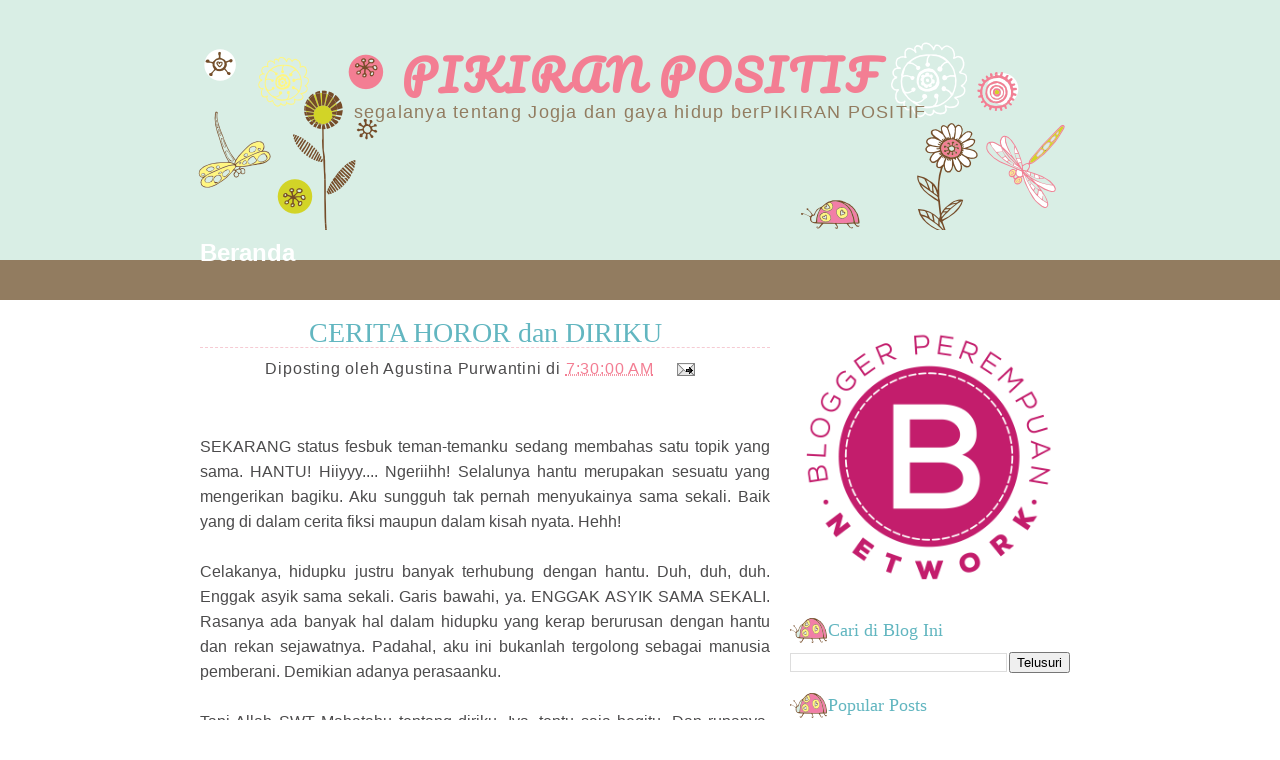

--- FILE ---
content_type: text/html; charset=UTF-8
request_url: https://www.tinbejogja.com/2016/04/cerita-horor-dan-diriku.html
body_size: 18259
content:
<!DOCTYPE html>
<html dir='ltr' xmlns='http://www.w3.org/1999/xhtml' xmlns:b='http://www.google.com/2005/gml/b' xmlns:data='http://www.google.com/2005/gml/data' xmlns:expr='http://www.google.com/2005/gml/expr'>
<head>
<link href='https://www.blogger.com/static/v1/widgets/2944754296-widget_css_bundle.css' rel='stylesheet' type='text/css'/>
<link href="//fonts.googleapis.com/css?family=Pacifico" rel="stylesheet" type="text/css">
<meta content='text/html; charset=UTF-8' http-equiv='Content-Type'/>
<meta content='blogger' name='generator'/>
<link href='https://www.tinbejogja.com/favicon.ico' rel='icon' type='image/x-icon'/>
<link href='https://www.tinbejogja.com/2016/04/cerita-horor-dan-diriku.html' rel='canonical'/>
<link rel="alternate" type="application/atom+xml" title="PIKIRAN POSITIF - Atom" href="https://www.tinbejogja.com/feeds/posts/default" />
<link rel="alternate" type="application/rss+xml" title="PIKIRAN POSITIF - RSS" href="https://www.tinbejogja.com/feeds/posts/default?alt=rss" />
<link rel="service.post" type="application/atom+xml" title="PIKIRAN POSITIF - Atom" href="https://www.blogger.com/feeds/5526951904752781208/posts/default" />

<link rel="alternate" type="application/atom+xml" title="PIKIRAN POSITIF - Atom" href="https://www.tinbejogja.com/feeds/300752277279588165/comments/default" />
<!--Can't find substitution for tag [blog.ieCssRetrofitLinks]-->
<link href='https://blogger.googleusercontent.com/img/b/R29vZ2xl/AVvXsEg32iM7M_vWotDfM5vcJx-RTyztpUXLT5QcVh9N8-H-oFrHqvctisffDSp5JblK1ZEMKQm2c4nKTALXae5gmVKZpjg5QesQnBaXniWL9jaSTaTNwGyOqrWBlMm54ucWrMSrURu3_6pa5WRG/s320/kijingku+bersih+lagi.jpg' rel='image_src'/>
<meta content='https://www.tinbejogja.com/2016/04/cerita-horor-dan-diriku.html' property='og:url'/>
<meta content='CERITA HOROR dan DIRIKU' property='og:title'/>
<meta content='blog tentang gaya hidup ala Tinbe' property='og:description'/>
<meta content='https://blogger.googleusercontent.com/img/b/R29vZ2xl/AVvXsEg32iM7M_vWotDfM5vcJx-RTyztpUXLT5QcVh9N8-H-oFrHqvctisffDSp5JblK1ZEMKQm2c4nKTALXae5gmVKZpjg5QesQnBaXniWL9jaSTaTNwGyOqrWBlMm54ucWrMSrURu3_6pa5WRG/w1200-h630-p-k-no-nu/kijingku+bersih+lagi.jpg' property='og:image'/>
<title>
CERITA HOROR dan DIRIKU | PIKIRAN POSITIF
</title>
<style id='page-skin-1' type='text/css'><!--
/*
-----------------------------------------------
Blogger Template Style
Lady Bug
by www.ipietoon.com
----------------------------------------------- */
body {
background:#fff url(https://blogger.googleusercontent.com/img/b/R29vZ2xl/AVvXsEh4aSnX1Lcax69rf77IqAZ1d8HZlW-mvSFaVWK2kp4WPi212qlZshyDnMD09R30185D6SG3FrJZsc25htcmuZozOfuHZc7XIKWsQE3KcgIqKPeTPPmIv-WR1M4LbYb-XEOFAblgm4p8N9s/s0/bodyback.png) repeat-x top;
color: #4c4b4c;
font-size: 16px;
font-family:'Buda',Georgia, Trebuchet MS, Sans-Serif;
text-align: left;
margin: 0 auto 0;
padding: 0;
}
#wrap {
width: 920px;
margin: 0px auto 0px;
padding:0px;
position: relative;
}
a, a:visited {
color: #f37e93;
text-decoration: none;
}
a:hover {
color: #62b6c0;
text-decoration: none;
}
a img {
border-width: 0;
}
/* Header
-----------------------------------------------*/
#header-outer{
width: 100%;
height: 230px;
margin: 0 auto 0;
padding: 0;
overflow: hidden;
}
#header-wrapper {
background:url(https://blogger.googleusercontent.com/img/b/R29vZ2xl/AVvXsEjgmRN60RCo6oVA8nLdyTh27EwlqurCTs9hHMI8pFPfnj5RLS34fcDfuVvw47iRTjdPscx1_Hd5odFINR9oggdmAD74QX9v2JcCAYs-gsghvy4G23JsEev1LW1Wm9zYheJBTqhvFhX4Qw4/s0/headerwp.png) no-repeat center bottom;
width: 920px;
height: 230px;
margin: 0 auto 0;
padding: 0;
overflow: hidden;
}
#header-inner {
margin-left: auto;
margin-right: auto;
}
#header {
margin: auto;
text-align: center;
}
#header h1 {
font-family:'Pacifico', Georgia, tahoma, verdana;
margin:50px 5px 0;
color:#f37e93;
text-align: center;
padding:auto;
font-size: 42px;
line-height:1.2em;
letter-spacing:.07em;
}
#header a {
text-decoration:none;
}
#header a:hover {
}
#header .description {
color:#927c60;
margin:auto;
padding:auto;
text-align:center;
letter-spacing:.07em;
line-height: 1.4em;
font-weight:normal;
font-size:18px;
}
#header img {
margin-top:70px;
margin-left: auto;
margin-right: auto;
}
/* Navigation Menu
------------------------------------------------------*/
#NavbarMenu {
width: 920px;
height: 30px;
font-size: 24px;
color: #b1defb;
font-weight: bold;
margin: auto;
padding:0px;
}
.navbarleft{
float:left;
width:900px;
}
#nav {
margin: 0;
padding: 0;
}
#nav ul {
float: left;
list-style: none;
margin: 0;
padding: 0;
}
#nav li {
list-style: none;
margin: 0;
padding: 0;
}
#nav li a, #nav li a:link, #nav li a:visited {
color: #fff;
display: block;
font-weight: bold;
text-transform: titlecase;
margin: 0;
padding: 9px 20px 7px;
}
#nav li a:hover, #nav li a:active {
color: #e86c81;
margin: 0;
padding: 9px 20px 7px;
text-decoration: none;
}
#nav li li a, #nav li li a:link, #nav li li a:visited {
background: #ffffff;
width: 150px;
color: #FFF;
font-weight: normal;
text-transform: lowercase;
float: none;
margin: 0;
padding: 7px 10px;
border-bottom: 1px solid #FFF;
border-left: 1px solid #FFF;
border-right: 1px solid #FFF;
}
#nav li li a:hover, #nav li li a:active {
background: #e86c81;
color: #FFF;
padding: 7px 10px;
}
#nav li {
float: left;
padding: 0;
}
#nav li ul {
z-index: 9999;
position: absolute;
left: -999em;
height: auto;
width: 170px;
margin: 0;
padding: 0;
}
#nav li ul a {
width: 140px;
}
#nav li ul ul {
margin: -32px 0 0 171px;
}
#nav li:hover ul ul, #nav li:hover ul ul ul, #nav li.sfhover ul ul, #nav li.sfhover ul ul ul {
left: -999em;
}
#nav li:hover ul, #nav li li:hover ul, #nav li li li:hover ul, #nav li.sfhover ul, #nav li li.sfhover ul, #nav li li li.sfhover ul {
left: auto;
}
#nav li:hover, #nav li.sfhover {
position: static;
}
/*Wrapper
---------------------------------*/
#outer-wrapper {
width: 920px;
margin:0 auto 0;
padding: 20px;
line-height: 18px;
}
#main-wrapper {
float: left;
width: 570px;
margin: auto;
padding: 0;
}
#sidebar-wrapper {
float: left;
width: 300px;
margin: 20px auto;
padding: 0;
}
#sidebar-wrapper-left {
width: 280px;
margin: 0px 0px 0px 0px;
padding: 0px 0px 0px 0px;
font-size: 14px!important;
text-align:justify;
line-height: 14px!important;
float: right;
word-wrap: break-word; /* fix for long text breaking sidebar float in IE */
overflow: hidden;      /* fix for long non-text content breaking IE sidebar float */
}
#sidebar-wrapper-right {
width: 190px;
margin: 0px auto 10px;
padding: 0px 0px 0px 0px;
float: right;
font-size: 14px!important;
line-height: 14px!important;
word-wrap: break-word; /* fix for long text breaking sidebar float in IE */
overflow: hidden;      /* fix for long non-text content breaking IE sidebar float */
}
#sidebar-wrapper-left h2, #sidebar-wrapper-right h2 {
background:url(https://blogger.googleusercontent.com/img/b/R29vZ2xl/AVvXsEhslOvz66UA5csRKPYDgnliTDRCXvv3Ys694GhPayF8_9-illm1IBw_GUHRAQNj0vCLpZ9LZTDE9qOxjIuK37QGkBVkGbFmHaGbp2UqSA6kbIZb7f2DbJUc1l2tlaUvQIpKacHHpokyOJM/s0/sidebg.png) no-repeat left center;
color: #62b6c0;
font-family:Georgia, Times, serif;
font-size: 18px;
font-weight: normal;
padding: 15px 0px 15px 38px;
margin: 0px;
text-align:left;
}
.sidebar, .sidebar2 {
margin: 2px 0px;
padding: 0px;
}
.sidebar ul, .sidebar2 ul {
list-style:none;
margin:2px 0px;
padding: 0px;
}
.sidebar li, .sidebar2 li {
margin: 1px 0px;
padding: 2px;
}
.sidebar .widget, .sidebar2 .widget {
margin-bottom:10px;
padding:0px;
}
.main .widget {
margin: 0px;
padding: 0px;
}
.main .Blog {
padding: 10px 15px;
margin: 0px;
}
/*Post
-------------------------------------------------*/
h2.date-header {
margin: 1.5em 0 .5em;
display: none;
}
.post {
float: left;
margin-bottom:10px;
padding: 0px;
overflow:hidden;
width:570px;
}
.post h3 {
margin: 10px 0 5px;
padding:20px 0px 5px 0px;
border-bottom:1px dashed #f6cbd3;
text-align:center;
color: #62b6c0;
font-size: 28px;
font-family:Georgia, tahoma, verdana;
font-weight: normal
}
.post h3 a, #content h1 a:visited {
color: #62b6c0;
font-size: 28px;
font-family:Georgia, tahoma, verdana;
font-weight: normal;
margin: 0 0 5px;
padding: 0;
}
.post h3 a:hover {
color: #f37e93;
text-decoration: none;
}
.post-body {
text-align:justify;
margin: 3em 0 .75em;
line-height: 1.6em;
}
.post-header {
margin: auto;
padding:auto;
letter-spacing:.05em;
line-height: 1.4em;
display:block;
text-align:center;
}
.post-footer {
border-top:1px dashed #f6cbd3;
margin: .75em 0 .75em 0px;
padding:5px;
letter-spacing:.05em;
line-height: 1.4em;
display:block;
}
.comment-link {
padding-left: 10px;
font-size:11px;
}
.labels {
font-size:11px;
}
.author {
padding-left: 10px;
font-size:11px;
}
.timestamp {
padding-left: 10px;
font-size:11px;
}
.post-body blockquote {
line-height: 1.3em;
}
.post img {
padding: 10px;
}
.post blockquote {
margin: 5px;
padding: 0px 20px 0 15px;
border-left: 4px solid #C5EAf7;
}
.post blockquote p {
margin: 0;
padding: 0 0 0px;
}
/*Comments
----------------------------------------------*/
.comments {
float: left;
margin-bottom:10px;
padding: 0px;
overflow:hidden;
width:570px;
}
#comments h4 {
color: #b1defb;
font-size: 18px;
font-family:georgia, tahoma, verdana;
font-weight: normal;
margin: 0 0 10px;
padding:20px 0px 20px 0px;
}
#comments-block {
float: left;
padding: 0;
margin: 0;
}
#comments-block .comment-author {
margin: 0em 0;
font-weight: bold;
}
#comments-block .comment-body {
width:570px;
margin: .25em 0 10px;
padding-left: 20px;
font-size:12px;
text-align:justify;
}
#comments-block .comment-footer {
margin: -.25em 0 2em;
line-height: 1.4em;
text-transform: uppercase;
letter-spacing: .1em;
}
#comments-block .comment-body p {
margin: 0 0 .75em;
}
.deleted-comment {
font-style: italic;
color: gray;
}
#blog-pager-newer-link {
float: left;
}
#blog-pager-older-link {
float: right;
}
#blog-pager {
text-align: center;
clear:both;
}
.feed-links {
clear: both;
line-height: 2.5em;
display:none;
}
.main .widget {
margin: 0 0 1.5em;
padding: 0 0 1.5em;
}
.main .Blog {
border-bottom-width: 0;
}
/*Footer
---------------------------------------------*/
#footer {
width: 940px;
clear: both;
margin: 0 auto 0;
padding-top: 15px;
line-height: 1.6em;
letter-spacing: .1em;
text-align: center;
}
/*Credit
---------------------------------------------------*/
#credit {
background:url(https://blogger.googleusercontent.com/img/b/R29vZ2xl/AVvXsEinvefFe2wj3J0vJP365L5pA8YwJy3PcWXeDII9anXkqAw4anICQNuKtHCwCvG1_OeQboJWRgLpldmXHALMXr9LtdpYcKLKkuAs7j4CpP4mdJnnS6uJYuf-IqYEDx390qyG5nDO4_CwdQE/s0/creditwp.png) no-repeat bottom center;
margin: 10px auto 0px;
padding: 0px;
width: 910px;
height:100px;
font-size:12px;
clear: both;
font-weight: normal;
text-align:center;
color:#e86c81;
}
#credit p {
padding-top: 80px;
padding-bottom:0px;
}
#credit a,  .credit a:visited {
color:#e86c81;
text-decoration: none;
font:verdana;
font-size:12px;
}
#credit a:hover{
color:#b1defb;
text-decoration: underline;
}
#PageList1 h2, #Pagelist2 h2{ display:none;}

--></style>
<!--[if IE]> <style type="text/css"> #menu li { position:static; } </style> <![endif]-->
<!--Internet Explorer Trancparency fix-->
<!--[if lt IE 8]> <script src="http://ie7-js.googlecode.com/svn/version/2.0(beta3)/IE8.js" type="text/javascript"></script> <![endif]-->
<link href='https://www.blogger.com/dyn-css/authorization.css?targetBlogID=5526951904752781208&amp;zx=2e11ead0-2dc8-499c-9370-cfd95f87289c' media='none' onload='if(media!=&#39;all&#39;)media=&#39;all&#39;' rel='stylesheet'/><noscript><link href='https://www.blogger.com/dyn-css/authorization.css?targetBlogID=5526951904752781208&amp;zx=2e11ead0-2dc8-499c-9370-cfd95f87289c' rel='stylesheet'/></noscript>
<meta name='google-adsense-platform-account' content='ca-host-pub-1556223355139109'/>
<meta name='google-adsense-platform-domain' content='blogspot.com'/>

</head>
<body>
<div id='wrap'>
<div id='header-outer'>
<div id='header-wrapper'>
<div class='header section' id='header'><div class='widget Header' data-version='1' id='Header1'>
<div id='header-inner'>
<div class='titlewrapper'>
<h1 class='title'>
<a href='https://www.tinbejogja.com/'>
PIKIRAN POSITIF
</a>
</h1>
</div>
<div class='descriptionwrapper'>
<p class='description'><span>segalanya tentang Jogja dan gaya hidup berPIKIRAN POSITIF</span></p>
</div>
</div>
</div></div>
</div>
</div>
<div id='NavbarMenu'>
<div class='navbarleft'>
<div class='nav section' id='nav'><div class='widget PageList' data-version='1' id='PageList1'>
<div class='widget-content'>
<ul>
<li>
<a href='https://www.tinbejogja.com/'>Beranda</a>
</li>
</ul>
<div class='clear'></div>
</div>
</div></div>
</div>
</div>
<div class='clear'></div>
<div id='outer-wrapper'><div id='wrap2'>
<div id='content-wrapper'>
<div id='crosscol-wrapper' style='text-align:center'>
<div class='crosscol no-items section' id='crosscol'></div>
</div>
<div id='main-wrapper'>
<div class='main section' id='main'><div class='widget Blog' data-version='1' id='Blog1'>
<div class='blog-posts hfeed'>
<!--Can't find substitution for tag [defaultAdStart]-->

          <div class="date-outer">
        
<h2 class='date-header'><span>Sabtu, 02 April 2016</span></h2>

          <div class="date-posts">
        
<div class='post-outer'>
<div class='post hentry'>
<a name='300752277279588165'></a>
<h3 class='post-title entry-title'>
CERITA HOROR dan DIRIKU
</h3>
<div class='post-header'>
<div class='post-header-line-1'><span class='post-author vcard'>
Diposting oleh
<span class='fn'>Agustina Purwantini</span>
</span>
<span class='post-timestamp'>
di
<a class='timestamp-link' href='https://www.tinbejogja.com/2016/04/cerita-horor-dan-diriku.html' rel='bookmark' title='permanent link'><abbr class='published' title='2016-04-02T07:30:00+07:00'>7:30:00 AM</abbr></a>
</span>
<span class='post-comment-link'>
</span>
<span class='post-icons'>
<span class='item-action'>
<a href='https://www.blogger.com/email-post/5526951904752781208/300752277279588165' title='Posting Email'>
<img alt="" class="icon-action" height="13" src="//img1.blogblog.com/img/icon18_email.gif" width="18">
</a>
</span>
<span class='item-control blog-admin pid-1963206464'>
<a href='https://www.blogger.com/post-edit.g?blogID=5526951904752781208&postID=300752277279588165&from=pencil' title='Edit Entri'>
<img alt='' class='icon-action' height='18' src='https://resources.blogblog.com/img/icon18_edit_allbkg.gif' width='18'/>
</a>
</span>
</span>
</div>
</div>
<div class='post-body entry-content' id='post-body-300752277279588165'>
<div dir="ltr" style="text-align: left;" trbidi="on">
<div style="text-align: justify;">
SEKARANG status fesbuk teman-temanku sedang membahas satu topik yang sama. HANTU! Hiiyyy.... Ngeriihh! Selalunya hantu merupakan sesuatu yang mengerikan bagiku. Aku sungguh tak pernah menyukainya sama sekali. Baik yang di dalam cerita fiksi maupun dalam kisah nyata. Hehh!&nbsp;</div>
<div style="text-align: justify;">
<br /></div>
<div style="text-align: justify;">
Celakanya, hidupku justru banyak terhubung dengan hantu. Duh, duh, duh. Enggak asyik sama sekali. Garis bawahi, ya. ENGGAK ASYIK SAMA SEKALI. Rasanya ada banyak hal dalam hidupku yang kerap berurusan dengan hantu dan rekan sejawatnya. Padahal, aku ini bukanlah tergolong sebagai manusia pemberani. Demikian adanya perasaanku.</div>
<div style="text-align: justify;">
<br /></div>
<div style="text-align: justify;">
Tapi Allah SWT Mahatahu tentang diriku. Iya, tentu saja begitu. Dan rupanya, Dia SWT memandangku mampu mengatasi rasa ngeriku. Maka beberapa kali aku mesti berurusan dengan naskah horor yang mengupas tentang hantu dan perhantuan. Beberapa kali pula aku jadi korban tuyul yang seenaknya saja nyolong duitku. Beberapa kali bertemu "si dia". Daaann... sudah lebih dari sepuluh tahun lalu ditakdirkan berdampingan dengan kijing manis (lihat dua foto di bawah itu).</div>
<div style="text-align: justify;">
<br /></div>
<div style="text-align: justify;">
Memang sih, itu kosong adanya. Tapi tatkala di kawasan itu lagi sepi dan aku sendiri di rumah plus hujan gerimis listrik padam, wah! Segala macam imajinasi horor pun menyeruak keluar. Lalu seolah-olah menjelma jadi nyata, tepat di depan mataku.&nbsp;</div>
<div style="text-align: justify;">
<br /></div>
<div style="text-align: justify;">
Mungkin Anda berpikir itu hanya imajinasi. Oke. Tapi asal tahu saja, kadang kala di suatu malam yang kelam, toh ada juga yang duduk nyantai di situ.... sesosok perempuan berambut panjang.... Aihh! Pernah pula pas aku iseng mengintip dari balik gorden, ada yang berjalan di sebelah kijing itu. Kukira anjing, tapi berdiri tegak. Kuduga manusia, tapi bentuknya lebih pendek. Mirip E.T. Ah, entahlah itu apa?</div>
<div style="text-align: justify;">
<br /></div>
<div style="text-align: justify;">
Maka aku ogah to the gah untuk baca-baca kisah horor yang dibagikan oleh teman-temanku. Huft. Aku tak mau nambah-nambah beban kehidupanku sendiri. Hihihi....&nbsp;</div>
<div style="text-align: justify;">
<br /></div>
<div style="text-align: justify;">
MORAL CERITA:</div>
<div style="text-align: justify;">
Sepahit apa pun kenyataan mesti kita hadapi dengan ikhlas. Lhah gimana lagi? Sebesar-besarnya tekadku untuk menyingkirkan kijing itu, untuk menghadiahkannya kepada seseorang, tak ada seorang pun yang mau dengan ikhlas menerimanya. Hmm. Adakah di antara Anda yang membaca postingan ini bersedia kuberi?</div>
<div style="text-align: justify;">
<br /></div>
<div style="text-align: justify;">
&nbsp;&nbsp; </div>
<div style="text-align: justify;">
<br /></div>
<div class="separator" style="clear: both; text-align: center;">
<a href="https://blogger.googleusercontent.com/img/b/R29vZ2xl/AVvXsEg32iM7M_vWotDfM5vcJx-RTyztpUXLT5QcVh9N8-H-oFrHqvctisffDSp5JblK1ZEMKQm2c4nKTALXae5gmVKZpjg5QesQnBaXniWL9jaSTaTNwGyOqrWBlMm54ucWrMSrURu3_6pa5WRG/s1600/kijingku+bersih+lagi.jpg" imageanchor="1" style="margin-left: 1em; margin-right: 1em;"><img border="0" height="320" src="https://blogger.googleusercontent.com/img/b/R29vZ2xl/AVvXsEg32iM7M_vWotDfM5vcJx-RTyztpUXLT5QcVh9N8-H-oFrHqvctisffDSp5JblK1ZEMKQm2c4nKTALXae5gmVKZpjg5QesQnBaXniWL9jaSTaTNwGyOqrWBlMm54ucWrMSrURu3_6pa5WRG/s320/kijingku+bersih+lagi.jpg" width="240" /></a></div>
<div style="text-align: center;">
&nbsp;Kijing manis usai tersiram air hujan sesaat....</div>
<div style="text-align: center;">
<br /></div>
<div class="separator" style="clear: both; text-align: center;">
<a href="https://blogger.googleusercontent.com/img/b/R29vZ2xl/AVvXsEglbc0K-FXKILAsIFrvouvRAQ5gmFdhB8fuB665GP_sDU914R4qH8zr9cOcGL1RRq-FhwfX1FmmMF2ULv9OiPP1OGgsRIHJA9X9bQzyevyZS1mjS3OGg-dl_iFkL6NnOwAx5C8-wM2uj7pd/s1600/kijing+berdebu+Kelud.jpg" imageanchor="1" style="margin-left: 1em; margin-right: 1em;"><img border="0" height="320" src="https://blogger.googleusercontent.com/img/b/R29vZ2xl/AVvXsEglbc0K-FXKILAsIFrvouvRAQ5gmFdhB8fuB665GP_sDU914R4qH8zr9cOcGL1RRq-FhwfX1FmmMF2ULv9OiPP1OGgsRIHJA9X9bQzyevyZS1mjS3OGg-dl_iFkL6NnOwAx5C8-wM2uj7pd/s320/kijing+berdebu+Kelud.jpg" width="240" /></a></div>
<div style="text-align: center;">
Kijing manis ketika masih berlumuran debu Gunung Kelud....</div>
<div style="text-align: center;">
<br /></div>
<div style="text-align: center;">
<br /></div>
</div>
<div style='clear: both;'></div>
</div>
<div class='post-footer'>
<div class='post-footer-line post-footer-line-1'><div class='post-share-buttons goog-inline-block'>
<a class='goog-inline-block share-button sb-email' href='https://www.blogger.com/share-post.g?blogID=5526951904752781208&postID=300752277279588165&target=email' target='_blank' title='Kirimkan Ini lewat Email'><span class='share-button-link-text'>Kirimkan Ini lewat Email</span></a><a class='goog-inline-block share-button sb-blog' href='https://www.blogger.com/share-post.g?blogID=5526951904752781208&postID=300752277279588165&target=blog' onclick='window.open(this.href, "_blank", "height=270,width=475"); return false;' target='_blank' title='BlogThis!'><span class='share-button-link-text'>BlogThis!</span></a><a class='goog-inline-block share-button sb-twitter' href='https://www.blogger.com/share-post.g?blogID=5526951904752781208&postID=300752277279588165&target=twitter' target='_blank' title='Bagikan ke X'><span class='share-button-link-text'>Bagikan ke X</span></a><a class='goog-inline-block share-button sb-facebook' href='https://www.blogger.com/share-post.g?blogID=5526951904752781208&postID=300752277279588165&target=facebook' onclick='window.open(this.href, "_blank", "height=430,width=640"); return false;' target='_blank' title='Berbagi ke Facebook'><span class='share-button-link-text'>Berbagi ke Facebook</span></a>
</div>
</div>
<div class='post-footer-line post-footer-line-2'><span class='post-labels'>
Label:
<a href='https://www.tinbejogja.com/search/label/inspirasi' rel='tag'>inspirasi</a>,
<a href='https://www.tinbejogja.com/search/label/serba-serbi' rel='tag'>serba-serbi</a>
</span>
<span class='post-location'>
</span>
</div>
<div class='post-footer-line post-footer-line-3'></div>
</div>
</div>
<div class='comments' id='comments'>
<a name='comments'></a>
<h4>
4
komentar:
      
</h4>
<div class='comments-content'>
<script async='async' src='' type='text/javascript'></script>
<script type='text/javascript'>
    (function() {
      var items = null;
      var msgs = null;
      var config = {};

// <![CDATA[
      var cursor = null;
      if (items && items.length > 0) {
        cursor = parseInt(items[items.length - 1].timestamp) + 1;
      }

      var bodyFromEntry = function(entry) {
        var text = (entry &&
                    ((entry.content && entry.content.$t) ||
                     (entry.summary && entry.summary.$t))) ||
            '';
        if (entry && entry.gd$extendedProperty) {
          for (var k in entry.gd$extendedProperty) {
            if (entry.gd$extendedProperty[k].name == 'blogger.contentRemoved') {
              return '<span class="deleted-comment">' + text + '</span>';
            }
          }
        }
        return text;
      }

      var parse = function(data) {
        cursor = null;
        var comments = [];
        if (data && data.feed && data.feed.entry) {
          for (var i = 0, entry; entry = data.feed.entry[i]; i++) {
            var comment = {};
            // comment ID, parsed out of the original id format
            var id = /blog-(\d+).post-(\d+)/.exec(entry.id.$t);
            comment.id = id ? id[2] : null;
            comment.body = bodyFromEntry(entry);
            comment.timestamp = Date.parse(entry.published.$t) + '';
            if (entry.author && entry.author.constructor === Array) {
              var auth = entry.author[0];
              if (auth) {
                comment.author = {
                  name: (auth.name ? auth.name.$t : undefined),
                  profileUrl: (auth.uri ? auth.uri.$t : undefined),
                  avatarUrl: (auth.gd$image ? auth.gd$image.src : undefined)
                };
              }
            }
            if (entry.link) {
              if (entry.link[2]) {
                comment.link = comment.permalink = entry.link[2].href;
              }
              if (entry.link[3]) {
                var pid = /.*comments\/default\/(\d+)\?.*/.exec(entry.link[3].href);
                if (pid && pid[1]) {
                  comment.parentId = pid[1];
                }
              }
            }
            comment.deleteclass = 'item-control blog-admin';
            if (entry.gd$extendedProperty) {
              for (var k in entry.gd$extendedProperty) {
                if (entry.gd$extendedProperty[k].name == 'blogger.itemClass') {
                  comment.deleteclass += ' ' + entry.gd$extendedProperty[k].value;
                } else if (entry.gd$extendedProperty[k].name == 'blogger.displayTime') {
                  comment.displayTime = entry.gd$extendedProperty[k].value;
                }
              }
            }
            comments.push(comment);
          }
        }
        return comments;
      };

      var paginator = function(callback) {
        if (hasMore()) {
          var url = config.feed + '?alt=json&v=2&orderby=published&reverse=false&max-results=50';
          if (cursor) {
            url += '&published-min=' + new Date(cursor).toISOString();
          }
          window.bloggercomments = function(data) {
            var parsed = parse(data);
            cursor = parsed.length < 50 ? null
                : parseInt(parsed[parsed.length - 1].timestamp) + 1
            callback(parsed);
            window.bloggercomments = null;
          }
          url += '&callback=bloggercomments';
          var script = document.createElement('script');
          script.type = 'text/javascript';
          script.src = url;
          document.getElementsByTagName('head')[0].appendChild(script);
        }
      };
      var hasMore = function() {
        return !!cursor;
      };
      var getMeta = function(key, comment) {
        if ('iswriter' == key) {
          var matches = !!comment.author
              && comment.author.name == config.authorName
              && comment.author.profileUrl == config.authorUrl;
          return matches ? 'true' : '';
        } else if ('deletelink' == key) {
          return config.baseUri + '/comment/delete/'
               + config.blogId + '/' + comment.id;
        } else if ('deleteclass' == key) {
          return comment.deleteclass;
        }
        return '';
      };

      var replybox = null;
      var replyUrlParts = null;
      var replyParent = undefined;

      var onReply = function(commentId, domId) {
        if (replybox == null) {
          // lazily cache replybox, and adjust to suit this style:
          replybox = document.getElementById('comment-editor');
          if (replybox != null) {
            replybox.height = '250px';
            replybox.style.display = 'block';
            replyUrlParts = replybox.src.split('#');
          }
        }
        if (replybox && (commentId !== replyParent)) {
          replybox.src = '';
          document.getElementById(domId).insertBefore(replybox, null);
          replybox.src = replyUrlParts[0]
              + (commentId ? '&parentID=' + commentId : '')
              + '#' + replyUrlParts[1];
          replyParent = commentId;
        }
      };

      var hash = (window.location.hash || '#').substring(1);
      var startThread, targetComment;
      if (/^comment-form_/.test(hash)) {
        startThread = hash.substring('comment-form_'.length);
      } else if (/^c[0-9]+$/.test(hash)) {
        targetComment = hash.substring(1);
      }

      // Configure commenting API:
      var configJso = {
        'maxDepth': config.maxThreadDepth
      };
      var provider = {
        'id': config.postId,
        'data': items,
        'loadNext': paginator,
        'hasMore': hasMore,
        'getMeta': getMeta,
        'onReply': onReply,
        'rendered': true,
        'initComment': targetComment,
        'initReplyThread': startThread,
        'config': configJso,
        'messages': msgs
      };

      var render = function() {
        if (window.goog && window.goog.comments) {
          var holder = document.getElementById('comment-holder');
          window.goog.comments.render(holder, provider);
        }
      };

      // render now, or queue to render when library loads:
      if (window.goog && window.goog.comments) {
        render();
      } else {
        window.goog = window.goog || {};
        window.goog.comments = window.goog.comments || {};
        window.goog.comments.loadQueue = window.goog.comments.loadQueue || [];
        window.goog.comments.loadQueue.push(render);
      }
    })();
// ]]>
  </script>
<div id='comment-holder'>
<div class="comment-thread toplevel-thread"><ol id="top-ra"><li class="comment" id="c9223206108663665864"><div class="avatar-image-container"><img src="//blogger.googleusercontent.com/img/b/R29vZ2xl/AVvXsEiZdN_pOW3ozEBnHoIkWAsyt5PzwZvXdHfgT9rBedZm-oxHIPkBmFGUWS1ITa_qJcUroknL1KyD3Qz5HIt2WhRax3G8xuD2XhOS9YV3lgl3TiSCrNtqqzD3Xz9-wyJWZ-M/s45-c/100_7819.JPG" alt=""/></div><div class="comment-block"><div class="comment-header"><cite class="user"><a href="https://www.blogger.com/profile/02951736335972201383" rel="nofollow">marul prihastuti</a></cite><span class="icon user "></span><span class="datetime secondary-text"><a rel="nofollow" href="https://www.tinbejogja.com/2016/04/cerita-horor-dan-diriku.html?showComment=1459573677804#c9223206108663665864">2 April 2016 pukul 12.07</a></span></div><p class="comment-content">Kijing manis... Waaakkkkk </p><span class="comment-actions secondary-text"><a class="comment-reply" target="_self" data-comment-id="9223206108663665864">Balas</a><span class="item-control blog-admin blog-admin pid-972516293"><a target="_self" href="https://www.blogger.com/comment/delete/5526951904752781208/9223206108663665864">Hapus</a></span></span></div><div class="comment-replies"><div id="c9223206108663665864-rt" class="comment-thread inline-thread"><span class="thread-toggle thread-expanded"><span class="thread-arrow"></span><span class="thread-count"><a target="_self">Balasan</a></span></span><ol id="c9223206108663665864-ra" class="thread-chrome thread-expanded"><div><li class="comment" id="c8859121592115823390"><div class="avatar-image-container"><img src="//blogger.googleusercontent.com/img/b/R29vZ2xl/AVvXsEhKKbvs6S9PcIPuUKzsKOfJTtraDzaBw3R4P-Bx9MIbIp8jMd-iSa1HT-szyKrYWR0Y2umqclRofNSUwABR-SiRTDpDHQwXFEdPvOazveFp6wzr1AReS9l-BaBCD8_fIg/s45-c/IMG-20190215-WA0024.jpg" alt=""/></div><div class="comment-block"><div class="comment-header"><cite class="user"><a href="https://www.blogger.com/profile/15330382576717209359" rel="nofollow">Agustina Purwantini</a></cite><span class="icon user blog-author"></span><span class="datetime secondary-text"><a rel="nofollow" href="https://www.tinbejogja.com/2016/04/cerita-horor-dan-diriku.html?showComment=1459640768895#c8859121592115823390">3 April 2016 pukul 06.46</a></span></div><p class="comment-content">iya dong... kubilang manis ajaa... klo kubilang kijing horor...malah nambah horornyaahhh</p><span class="comment-actions secondary-text"><span class="item-control blog-admin blog-admin pid-1963206464"><a target="_self" href="https://www.blogger.com/comment/delete/5526951904752781208/8859121592115823390">Hapus</a></span></span></div><div class="comment-replies"><div id="c8859121592115823390-rt" class="comment-thread inline-thread hidden"><span class="thread-toggle thread-expanded"><span class="thread-arrow"></span><span class="thread-count"><a target="_self">Balasan</a></span></span><ol id="c8859121592115823390-ra" class="thread-chrome thread-expanded"><div></div><div id="c8859121592115823390-continue" class="continue"><a class="comment-reply" target="_self" data-comment-id="8859121592115823390">Balas</a></div></ol></div></div><div class="comment-replybox-single" id="c8859121592115823390-ce"></div></li></div><div id="c9223206108663665864-continue" class="continue"><a class="comment-reply" target="_self" data-comment-id="9223206108663665864">Balas</a></div></ol></div></div><div class="comment-replybox-single" id="c9223206108663665864-ce"></div></li><li class="comment" id="c3424916645348600639"><div class="avatar-image-container"><img src="//blogger.googleusercontent.com/img/b/R29vZ2xl/AVvXsEiZdN_pOW3ozEBnHoIkWAsyt5PzwZvXdHfgT9rBedZm-oxHIPkBmFGUWS1ITa_qJcUroknL1KyD3Qz5HIt2WhRax3G8xuD2XhOS9YV3lgl3TiSCrNtqqzD3Xz9-wyJWZ-M/s45-c/100_7819.JPG" alt=""/></div><div class="comment-block"><div class="comment-header"><cite class="user"><a href="https://www.blogger.com/profile/02951736335972201383" rel="nofollow">marul prihastuti</a></cite><span class="icon user "></span><span class="datetime secondary-text"><a rel="nofollow" href="https://www.tinbejogja.com/2016/04/cerita-horor-dan-diriku.html?showComment=1459573686137#c3424916645348600639">2 April 2016 pukul 12.08</a></span></div><p class="comment-content">Kijing manis... Waaakkkkk </p><span class="comment-actions secondary-text"><a class="comment-reply" target="_self" data-comment-id="3424916645348600639">Balas</a><span class="item-control blog-admin blog-admin pid-972516293"><a target="_self" href="https://www.blogger.com/comment/delete/5526951904752781208/3424916645348600639">Hapus</a></span></span></div><div class="comment-replies"><div id="c3424916645348600639-rt" class="comment-thread inline-thread"><span class="thread-toggle thread-expanded"><span class="thread-arrow"></span><span class="thread-count"><a target="_self">Balasan</a></span></span><ol id="c3424916645348600639-ra" class="thread-chrome thread-expanded"><div><li class="comment" id="c6028616025495483418"><div class="avatar-image-container"><img src="//blogger.googleusercontent.com/img/b/R29vZ2xl/AVvXsEhKKbvs6S9PcIPuUKzsKOfJTtraDzaBw3R4P-Bx9MIbIp8jMd-iSa1HT-szyKrYWR0Y2umqclRofNSUwABR-SiRTDpDHQwXFEdPvOazveFp6wzr1AReS9l-BaBCD8_fIg/s45-c/IMG-20190215-WA0024.jpg" alt=""/></div><div class="comment-block"><div class="comment-header"><cite class="user"><a href="https://www.blogger.com/profile/15330382576717209359" rel="nofollow">Agustina Purwantini</a></cite><span class="icon user blog-author"></span><span class="datetime secondary-text"><a rel="nofollow" href="https://www.tinbejogja.com/2016/04/cerita-horor-dan-diriku.html?showComment=1459640809202#c6028616025495483418">3 April 2016 pukul 06.46</a></span></div><p class="comment-content">kok kkomen kamuuh dobell...dlm rangka utk ngedapetin kijing manis itu yaa..</p><span class="comment-actions secondary-text"><span class="item-control blog-admin blog-admin pid-1963206464"><a target="_self" href="https://www.blogger.com/comment/delete/5526951904752781208/6028616025495483418">Hapus</a></span></span></div><div class="comment-replies"><div id="c6028616025495483418-rt" class="comment-thread inline-thread hidden"><span class="thread-toggle thread-expanded"><span class="thread-arrow"></span><span class="thread-count"><a target="_self">Balasan</a></span></span><ol id="c6028616025495483418-ra" class="thread-chrome thread-expanded"><div></div><div id="c6028616025495483418-continue" class="continue"><a class="comment-reply" target="_self" data-comment-id="6028616025495483418">Balas</a></div></ol></div></div><div class="comment-replybox-single" id="c6028616025495483418-ce"></div></li></div><div id="c3424916645348600639-continue" class="continue"><a class="comment-reply" target="_self" data-comment-id="3424916645348600639">Balas</a></div></ol></div></div><div class="comment-replybox-single" id="c3424916645348600639-ce"></div></li></ol><div id="top-continue" class="continue"><a class="comment-reply" target="_self">Tambahkan komentar</a></div><div class="comment-replybox-thread" id="top-ce"></div><div class="loadmore hidden" data-post-id="300752277279588165"><a target="_self">Muat yang lain...</a></div></div>
</div>
</div>
<p class='comment-footer'>
<div class='comment-form'>
<a name='comment-form'></a>
<p>Terima kasih atas kunjungan Anda. Mohon tinggalkan jejak agar saya bisa gantian mengunjungi blog Anda. Happy Blog Walking!</p>
<a href='https://www.blogger.com/comment/frame/5526951904752781208?po=300752277279588165&hl=id&saa=85391&origin=https://www.tinbejogja.com' id='comment-editor-src'></a>
<iframe allowtransparency='true' class='blogger-iframe-colorize blogger-comment-from-post' frameborder='0' height='410px' id='comment-editor' name='comment-editor' src='' width='100%'></iframe>
<script src='https://www.blogger.com/static/v1/jsbin/2830521187-comment_from_post_iframe.js' type='text/javascript'></script>
<script type='text/javascript'>
      BLOG_CMT_createIframe('https://www.blogger.com/rpc_relay.html');
    </script>
</div>
</p>
<div id='backlinks-container'>
<div id='Blog1_backlinks-container'>
</div>
</div>
</div>
</div>

        </div></div>
      
<!--Can't find substitution for tag [adEnd]-->
</div>
<div class='blog-pager' id='blog-pager'>
<span id='blog-pager-newer-link'>
<a class='blog-pager-newer-link' href='https://www.tinbejogja.com/2016/04/tandatangan-buku-dan-surat.html' id='Blog1_blog-pager-newer-link' title='Posting Lebih Baru'>Posting Lebih Baru</a>
</span>
<span id='blog-pager-older-link'>
<a class='blog-pager-older-link' href='https://www.tinbejogja.com/2016/04/april-mop.html' id='Blog1_blog-pager-older-link' title='Posting Lama'>Posting Lama</a>
</span>
<a class='home-link' href='https://www.tinbejogja.com/'>Beranda</a>
</div>
<div class='clear'></div>
<div class='post-feeds'>
<div class='feed-links'>
Langganan:
<a class='feed-link' href='https://www.tinbejogja.com/feeds/300752277279588165/comments/default' target='_blank' type='application/atom+xml'>Posting Komentar (Atom)</a>
</div>
</div>
</div></div>
</div>
<!-- Sidebar -->
<div id='sidebar-wrapper'>
<div id='sidebar-wrapper-left'>
<div id='sidebar-head'>
<div class='sidebar section' id='sidebar'><div class='widget Image' data-version='1' id='Image1'>
<div class='widget-content'>
<a href='https://bloggerperempuan.co.id/'>
<img alt='' height='280' id='Image1_img' src='https://blogger.googleusercontent.com/img/b/R29vZ2xl/AVvXsEheZHMmt3RvTjSYDaSZf5V9Wk2G55_vi-2Za7-MPDtGyZi4jpUfaHxEUAsxVeF-6M93Noc7C5gxt5XsNiLJTlvkdjem7aOpG4Gp3jgMiZpOQ7H5lEYq4OD5ZhERNhEu_I6Mm4euMTp4Sf8/s1600/Logo-Blogger-Perempuan-Network-round-300x300.png' width='280'/>
</a>
<br/>
</div>
<div class='clear'></div>
</div><div class='widget BlogSearch' data-version='1' id='BlogSearch1'>
<h2 class='title'>Cari di Blog Ini</h2>
<div class='widget-content'>
<div id='BlogSearch1_form'>
<form action='https://www.tinbejogja.com/search' class='gsc-search-box' target='_top'>
<table cellpadding='0' cellspacing='0' class='gsc-search-box'>
<tbody>
<tr>
<td class='gsc-input'>
<input autocomplete='off' class='gsc-input' name='q' size='10' title='search' type='text' value=''/>
</td>
<td class='gsc-search-button'>
<input class='gsc-search-button' title='search' type='submit' value='Telusuri'/>
</td>
</tr>
</tbody>
</table>
</form>
</div>
</div>
<div class='clear'></div>
</div>
<div class='widget PopularPosts' data-version='1' id='PopularPosts1'>
<h2>Popular Posts</h2>
<div class='widget-content popular-posts'>
<ul>
<li>
<div class='item-content'>
<div class='item-thumbnail'>
<a href='https://www.tinbejogja.com/2025/05/long-weekend-di-malioboro.html' target='_blank'>
<img alt='' border='0' src='https://blogger.googleusercontent.com/img/a/AVvXsEhBJOQMh25zlxp63me3zo7YSERdqQbX9ziMDOCzk6MAirblNBjpjumrhX_HGHAPMpAQ6tnOLlt9qSH_Yi8eavgc129PmcVALP0Ogh5S4yydTnhJf3DN9MNo1eEo3H3m8-EL0GsVc-IAHl6apHzH4JTNulZf0KjR1bACZhC8mCOSAI6qh4rcYFtgV24I8vU=w72-h72-p-k-no-nu'/>
</a>
</div>
<div class='item-title'><a href='https://www.tinbejogja.com/2025/05/long-weekend-di-malioboro.html'>Long Weekend di Malioboro </a></div>
<div class='item-snippet'>HALO, Sobat Pikiran Positif? Mungkin kalian telah membaca tulisanku sebelumnya (di blog ini juga), perihal Malioboro  yang sepi. Dalam tulis...</div>
</div>
<div style='clear: both;'></div>
</li>
<li>
<div class='item-content'>
<div class='item-thumbnail'>
<a href='https://www.tinbejogja.com/2025/06/mereka-sarapan-di-plaza-ngasem.html' target='_blank'>
<img alt='' border='0' src='https://blogger.googleusercontent.com/img/a/AVvXsEg7rSIwjMY8HpVWImVua6021c5QICQ0Ki2ZFouHUNn8OnRBB4v0rPA79yjIa-ZfWQsmJAKpSFRy-v4EgLumT1f0mYnfoYojyrgYl8mDUOb35gIMNl_LhZbxTEo65chX2fCS6SJmL7_Vog4O_WTaH8YWmV1uGAdvdMpX78813GNwkSh722KnFW_PiDYY5Rg=w72-h72-p-k-no-nu'/>
</a>
</div>
<div class='item-title'><a href='https://www.tinbejogja.com/2025/06/mereka-sarapan-di-plaza-ngasem.html'>Mereka Sarapan di Plaza Ngasem</a></div>
<div class='item-snippet'>            HALO, Sobat PIKIRAN POSITIF? Semoga kalian sedang merindukan tulisan baru dari blog ini. Setelah beberapa waktu tidak mengunggah...</div>
</div>
<div style='clear: both;'></div>
</li>
<li>
<div class='item-content'>
<div class='item-thumbnail'>
<a href='https://www.tinbejogja.com/2025/06/cerita-sarkem-yogyakarta.html' target='_blank'>
<img alt='' border='0' src='https://blogger.googleusercontent.com/img/a/AVvXsEjzXsu7k2WbO4994aUUkzuMyPEI30eUT6qqNiMMSxXlJC7Auf-CzcankMxRx5D9qCubPwsZWvTYTlYNPE_i0l10L45cHFhCXHygQZObYvSRozuEQuumGQTQ7OLxBcMPE6lzCaHpneeUkYp_dStFg6KbUJnMqh0P4pxpDmnd_E9TB9Q6SprdM2_j3k4bHyA=w72-h72-p-k-no-nu'/>
</a>
</div>
<div class='item-title'><a href='https://www.tinbejogja.com/2025/06/cerita-sarkem-yogyakarta.html'>Cerita Sarkem Yogyakarta</a></div>
<div class='item-snippet'>            HALO, Sobat Pikiran Positif? Apakah kamu sedang tertawa-tawa gara-gara melihat foto yang kusematkan di tulisan ini? Hayo, ngaku ...</div>
</div>
<div style='clear: both;'></div>
</li>
<li>
<div class='item-content'>
<div class='item-thumbnail'>
<a href='https://www.tinbejogja.com/2019/03/wisata-kamera-di-pulo-kenanga.html' target='_blank'>
<img alt='' border='0' src='https://blogger.googleusercontent.com/img/b/R29vZ2xl/AVvXsEgG9HLvKL-v_8G_qYQvxc4raLb0DzNm-V80bzaXiwRhB9lG2kMgYZctDkEvIUSiauvfLYcRTv0nzCJzgI2CZLLWNfmcyVupgS0pBq0vfHUu6syuZeHmQQF_Zs25kq6DLOkC28Ef3H56pdM/w72-h72-p-k-no-nu/IMG_20190302_095521.jpg'/>
</a>
</div>
<div class='item-title'><a href='https://www.tinbejogja.com/2019/03/wisata-kamera-di-pulo-kenanga.html'>Wisata Kamera di Pulo Kenanga </a></div>
<div class='item-snippet'>  HAI, hai, hai ....   Apa kabar kalian? Masih tetap berpikiran positif &#39;kan? Syukurlah kalau masih. Aku bahagia jika kalian senantiasa ...</div>
</div>
<div style='clear: both;'></div>
</li>
<li>
<div class='item-content'>
<div class='item-thumbnail'>
<a href='https://www.tinbejogja.com/2025/04/tahu-nastar-pakai-cengkeh.html' target='_blank'>
<img alt='' border='0' src='https://blogger.googleusercontent.com/img/a/AVvXsEjireZ6uAkQyaArFtO2hB6ChTrVxQ8CDC8FjJeLbSfeqn-nPXE_9ZZ07sr9bBjjqSHBrMngDvzpkSHQjL_m7a2c-cz7jpoGj7rOF1kY3RSIO1jXRDudWR_YutMcztj6KIjUVJAhLlhLtRT7IOT-HyQNioMZrfDrB7_7wYN0RWKZV7Wchs8iCQCi9CbXDeQ=w72-h72-p-k-no-nu'/>
</a>
</div>
<div class='item-title'><a href='https://www.tinbejogja.com/2025/04/tahu-nastar-pakai-cengkeh.html'>Tahu Nastar Pakai Cengkeh?</a></div>
<div class='item-snippet'>HALO, Sobat Pikiran Positif? Kamu tahu nastar  &#39;kan? Yoi. Kue kering yang fenomenal itu. Yang eksis banget tatkala Lebaran . Yang wadahn...</div>
</div>
<div style='clear: both;'></div>
</li>
<li>
<div class='item-content'>
<div class='item-thumbnail'>
<a href='https://www.tinbejogja.com/2025/07/tentang-ditutupnya-plengkung-gading.html' target='_blank'>
<img alt='' border='0' src='https://blogger.googleusercontent.com/img/a/AVvXsEiTLopRRRfCM70Uxm20bmZ-6n1GfbrF8rF6Y01aE9IYincVUibl5Roqy4dryIpSt9Yv0vm23Mfo89Gv43rZS4HhwJqggIbM4lmR3thRv0P_IRcG0z4TCYnrlfydKzFO5Suor1GW769v2AR9nS9kSWkvPXUdoaLaWhljWplqQueR4DNGtM6EuiI5G6TXsU0=w72-h72-p-k-no-nu'/>
</a>
</div>
<div class='item-title'><a href='https://www.tinbejogja.com/2025/07/tentang-ditutupnya-plengkung-gading.html'>Tentang Ditutupnya Plengkung Gading </a></div>
<div class='item-snippet'>            HALO, Sobat Pikiran Positif? Kali ini aku hendak bercerita tentang Plengkung Gading yang ada di Kota Yogyakarta. Yang sejak tang...</div>
</div>
<div style='clear: both;'></div>
</li>
<li>
<div class='item-content'>
<div class='item-thumbnail'>
<a href='https://www.tinbejogja.com/2025/05/kok-malioboro-sepi.html' target='_blank'>
<img alt='' border='0' src='https://blogger.googleusercontent.com/img/a/AVvXsEh--Vi0XoreHaD04LsJqL5P1Uz9gH4FVk6orQOSzEZjEMC0lmO2WfK64KMOYi4SziAbzjV_RvYlixYTmasxqnvR2fdqe7DEiuCo6mfUV-KjVEmYKHrLB_NSmnyM0OG1waHWyBn_Iv0Fw5uSpvD-JY9kvFWjG_Nj8GY1xyAID-ejIn9qe2iJnnliL0-NrXY=w72-h72-p-k-no-nu'/>
</a>
</div>
<div class='item-title'><a href='https://www.tinbejogja.com/2025/05/kok-malioboro-sepi.html'>Kok Malioboro Sepi?</a></div>
<div class='item-snippet'>            HALO, Sobat Pikiran Positif? Sedang sehatkah? Sedang berbahagiakah? Sedang menderitakah? Ohohohoho ...&#160; Jangan, dong. Jangan men...</div>
</div>
<div style='clear: both;'></div>
</li>
<li>
<div class='item-content'>
<div class='item-thumbnail'>
<a href='https://www.tinbejogja.com/2025/03/water-heater-listrik-terbaik-2025.html' target='_blank'>
<img alt='' border='0' src='https://blogger.googleusercontent.com/img/a/AVvXsEhkmgrZRvi-IMukloXyzIqkgm-etdbWBmHPn908ucWsIlejb7XzbVAtRB5c8ikdpCZlkDIREsQvmJtH7_NUbI9Tde5tcZkub_zvHykxdWRT8JtVc51Nsojl-QEb4mz16j0_SLbNeVa5W0W3FWYfh2nYhmpnCTugSKH5uSW2NDXO58yX59bZ43pYefhYBZM=w72-h72-p-k-no-nu'/>
</a>
</div>
<div class='item-title'><a href='https://www.tinbejogja.com/2025/03/water-heater-listrik-terbaik-2025.html'>Water Heater Listrik Terbaik 2025</a></div>
<div class='item-snippet'>Water Heater Listrik Terbaik 2025, Inilah Review, Harga, dan Pilihan Hemat Listrik             Water heater listrik menjadi kebutuhan pentin...</div>
</div>
<div style='clear: both;'></div>
</li>
<li>
<div class='item-content'>
<div class='item-thumbnail'>
<a href='https://www.tinbejogja.com/2025/08/in-memoriam-bapak.html' target='_blank'>
<img alt='' border='0' src='https://blogger.googleusercontent.com/img/a/AVvXsEh0n28Fug8ooxvLWpanjmTOBuRynaKAavzTgGN0IqUq67OWxnNPsMMYhPIuEmVgliP4BAKRg-i9tdOQUbY-BeOXIn5PWKcTFKJJTRAt6FPY08R4uOfZfN2TdUgjIb7TKlOBDtFw8vFCoGG5vvnxpXP7Kw0NsQYIuUQElHE4AVL5E9RwG3DDGjIKtYrsdA4=w72-h72-p-k-no-nu'/>
</a>
</div>
<div class='item-title'><a href='https://www.tinbejogja.com/2025/08/in-memoriam-bapak.html'>In Memoriam Bapak</a></div>
<div class='item-snippet'>Kolase foto bapak, salah satu buku warisannya beserta tanda tangan dan tulisan tangannya, serta buku antologi saya tentang bapak (Dokpri Agu...</div>
</div>
<div style='clear: both;'></div>
</li>
<li>
<div class='item-content'>
<div class='item-thumbnail'>
<a href='https://www.tinbejogja.com/2025/01/new-teras-malioboro-2.html' target='_blank'>
<img alt='' border='0' src='https://blogger.googleusercontent.com/img/a/AVvXsEgGnkmlHHb5tettrElxmdEQVbRLD0FBAkouAZJqoo9BtLxMCunLUkhQhVZX-U4h8XMr8HDc4b0sAtPGuPq89qYk15CuHZugxQHdV2GtGa_1mrWIYuRcJgxK1DfcTM8J7jLwpMb5z3fzNXkNBZ5w-RhfVeDLw74KRgUuSSQoeyT6MYELfyR9g707zkzBINA=w72-h72-p-k-no-nu'/>
</a>
</div>
<div class='item-title'><a href='https://www.tinbejogja.com/2025/01/new-teras-malioboro-2.html'>NEW Teras Malioboro 2</a></div>
<div class='item-snippet'>HALO, Sobat Pikiran Positif? Aku mau kasih informasi terkini dari Kota Yogyakarta . Terkhusus dari Kawasan Malioboro .&#160; Informasi apakah? Ta...</div>
</div>
<div style='clear: both;'></div>
</li>
</ul>
<div class='clear'></div>
</div>
</div><div class='widget Attribution' data-version='1' id='Attribution1'>
<div class='widget-content' style='text-align: center;'>
Diberdayakan oleh <a href='https://www.blogger.com' target='_blank'>Blogger</a>.
</div>
<div class='clear'></div>
</div><div class='widget Label' data-version='1' id='Label1'>
<h2>Label</h2>
<div class='widget-content list-label-widget-content'>
<ul>
<li>
<a dir='ltr' href='https://www.tinbejogja.com/search/label/Adiba'>Adiba</a>
<span dir='ltr'>(100)</span>
</li>
<li>
<a dir='ltr' href='https://www.tinbejogja.com/search/label/batik'>batik</a>
<span dir='ltr'>(4)</span>
</li>
<li>
<a dir='ltr' href='https://www.tinbejogja.com/search/label/blog%20contest'>blog contest</a>
<span dir='ltr'>(20)</span>
</li>
<li>
<a dir='ltr' href='https://www.tinbejogja.com/search/label/buku'>buku</a>
<span dir='ltr'>(25)</span>
</li>
<li>
<a dir='ltr' href='https://www.tinbejogja.com/search/label/edukasi'>edukasi</a>
<span dir='ltr'>(94)</span>
</li>
<li>
<a dir='ltr' href='https://www.tinbejogja.com/search/label/Indonesia'>Indonesia</a>
<span dir='ltr'>(262)</span>
</li>
<li>
<a dir='ltr' href='https://www.tinbejogja.com/search/label/inspirasi'>inspirasi</a>
<span dir='ltr'>(405)</span>
</li>
<li>
<a dir='ltr' href='https://www.tinbejogja.com/search/label/Jogja'>Jogja</a>
<span dir='ltr'>(230)</span>
</li>
<li>
<a dir='ltr' href='https://www.tinbejogja.com/search/label/kopi'>kopi</a>
<span dir='ltr'>(16)</span>
</li>
<li>
<a dir='ltr' href='https://www.tinbejogja.com/search/label/kuliner'>kuliner</a>
<span dir='ltr'>(18)</span>
</li>
<li>
<a dir='ltr' href='https://www.tinbejogja.com/search/label/literasi'>literasi</a>
<span dir='ltr'>(156)</span>
</li>
<li>
<a dir='ltr' href='https://www.tinbejogja.com/search/label/Malioboro'>Malioboro</a>
<span dir='ltr'>(28)</span>
</li>
<li>
<a dir='ltr' href='https://www.tinbejogja.com/search/label/motivasi'>motivasi</a>
<span dir='ltr'>(245)</span>
</li>
<li>
<a dir='ltr' href='https://www.tinbejogja.com/search/label/parenting%20ala%20saya'>parenting ala saya</a>
<span dir='ltr'>(41)</span>
</li>
<li>
<a dir='ltr' href='https://www.tinbejogja.com/search/label/pergi-pergi'>pergi-pergi</a>
<span dir='ltr'>(253)</span>
</li>
<li>
<a dir='ltr' href='https://www.tinbejogja.com/search/label/review'>review</a>
<span dir='ltr'>(93)</span>
</li>
<li>
<a dir='ltr' href='https://www.tinbejogja.com/search/label/serba-serbi'>serba-serbi</a>
<span dir='ltr'>(328)</span>
</li>
<li>
<a dir='ltr' href='https://www.tinbejogja.com/search/label/tokoh'>tokoh</a>
<span dir='ltr'>(17)</span>
</li>
<li>
<a dir='ltr' href='https://www.tinbejogja.com/search/label/Yogyakarta'>Yogyakarta</a>
<span dir='ltr'>(99)</span>
</li>
</ul>
<div class='clear'></div>
</div>
</div><div class='widget BlogArchive' data-version='1' id='BlogArchive2'>
<h2>Blog Archive</h2>
<div class='widget-content'>
<div id='ArchiveList'>
<div id='BlogArchive2_ArchiveList'>
<select id='BlogArchive2_ArchiveMenu'>
<option value=''>Blog Archive</option>
<option value='https://www.tinbejogja.com/2026/01/'>Januari 2026 (1)</option>
<option value='https://www.tinbejogja.com/2025/12/'>Desember 2025 (3)</option>
<option value='https://www.tinbejogja.com/2025/11/'>November 2025 (2)</option>
<option value='https://www.tinbejogja.com/2025/10/'>Oktober 2025 (3)</option>
<option value='https://www.tinbejogja.com/2025/09/'>September 2025 (2)</option>
<option value='https://www.tinbejogja.com/2025/08/'>Agustus 2025 (2)</option>
<option value='https://www.tinbejogja.com/2025/07/'>Juli 2025 (1)</option>
<option value='https://www.tinbejogja.com/2025/06/'>Juni 2025 (2)</option>
<option value='https://www.tinbejogja.com/2025/05/'>Mei 2025 (2)</option>
<option value='https://www.tinbejogja.com/2025/04/'>April 2025 (1)</option>
<option value='https://www.tinbejogja.com/2025/03/'>Maret 2025 (3)</option>
<option value='https://www.tinbejogja.com/2025/02/'>Februari 2025 (3)</option>
<option value='https://www.tinbejogja.com/2025/01/'>Januari 2025 (3)</option>
<option value='https://www.tinbejogja.com/2024/12/'>Desember 2024 (2)</option>
<option value='https://www.tinbejogja.com/2024/11/'>November 2024 (3)</option>
<option value='https://www.tinbejogja.com/2024/10/'>Oktober 2024 (3)</option>
<option value='https://www.tinbejogja.com/2024/09/'>September 2024 (5)</option>
<option value='https://www.tinbejogja.com/2024/08/'>Agustus 2024 (3)</option>
<option value='https://www.tinbejogja.com/2024/07/'>Juli 2024 (2)</option>
<option value='https://www.tinbejogja.com/2024/06/'>Juni 2024 (4)</option>
<option value='https://www.tinbejogja.com/2024/05/'>Mei 2024 (3)</option>
<option value='https://www.tinbejogja.com/2024/04/'>April 2024 (3)</option>
<option value='https://www.tinbejogja.com/2024/03/'>Maret 2024 (4)</option>
<option value='https://www.tinbejogja.com/2024/02/'>Februari 2024 (3)</option>
<option value='https://www.tinbejogja.com/2024/01/'>Januari 2024 (3)</option>
<option value='https://www.tinbejogja.com/2023/12/'>Desember 2023 (4)</option>
<option value='https://www.tinbejogja.com/2023/11/'>November 2023 (3)</option>
<option value='https://www.tinbejogja.com/2023/10/'>Oktober 2023 (5)</option>
<option value='https://www.tinbejogja.com/2023/09/'>September 2023 (3)</option>
<option value='https://www.tinbejogja.com/2023/08/'>Agustus 2023 (3)</option>
<option value='https://www.tinbejogja.com/2023/07/'>Juli 2023 (4)</option>
<option value='https://www.tinbejogja.com/2023/06/'>Juni 2023 (4)</option>
<option value='https://www.tinbejogja.com/2023/05/'>Mei 2023 (1)</option>
<option value='https://www.tinbejogja.com/2023/04/'>April 2023 (2)</option>
<option value='https://www.tinbejogja.com/2023/03/'>Maret 2023 (2)</option>
<option value='https://www.tinbejogja.com/2023/02/'>Februari 2023 (3)</option>
<option value='https://www.tinbejogja.com/2023/01/'>Januari 2023 (2)</option>
<option value='https://www.tinbejogja.com/2022/12/'>Desember 2022 (2)</option>
<option value='https://www.tinbejogja.com/2022/11/'>November 2022 (3)</option>
<option value='https://www.tinbejogja.com/2022/10/'>Oktober 2022 (2)</option>
<option value='https://www.tinbejogja.com/2022/09/'>September 2022 (5)</option>
<option value='https://www.tinbejogja.com/2022/08/'>Agustus 2022 (2)</option>
<option value='https://www.tinbejogja.com/2022/07/'>Juli 2022 (2)</option>
<option value='https://www.tinbejogja.com/2022/06/'>Juni 2022 (2)</option>
<option value='https://www.tinbejogja.com/2022/05/'>Mei 2022 (3)</option>
<option value='https://www.tinbejogja.com/2022/04/'>April 2022 (3)</option>
<option value='https://www.tinbejogja.com/2022/03/'>Maret 2022 (3)</option>
<option value='https://www.tinbejogja.com/2022/02/'>Februari 2022 (2)</option>
<option value='https://www.tinbejogja.com/2022/01/'>Januari 2022 (2)</option>
<option value='https://www.tinbejogja.com/2021/12/'>Desember 2021 (1)</option>
<option value='https://www.tinbejogja.com/2021/11/'>November 2021 (2)</option>
<option value='https://www.tinbejogja.com/2021/10/'>Oktober 2021 (1)</option>
<option value='https://www.tinbejogja.com/2021/09/'>September 2021 (1)</option>
<option value='https://www.tinbejogja.com/2021/08/'>Agustus 2021 (2)</option>
<option value='https://www.tinbejogja.com/2021/07/'>Juli 2021 (2)</option>
<option value='https://www.tinbejogja.com/2021/06/'>Juni 2021 (1)</option>
<option value='https://www.tinbejogja.com/2021/05/'>Mei 2021 (4)</option>
<option value='https://www.tinbejogja.com/2021/04/'>April 2021 (3)</option>
<option value='https://www.tinbejogja.com/2021/03/'>Maret 2021 (4)</option>
<option value='https://www.tinbejogja.com/2021/01/'>Januari 2021 (3)</option>
<option value='https://www.tinbejogja.com/2020/12/'>Desember 2020 (2)</option>
<option value='https://www.tinbejogja.com/2020/11/'>November 2020 (3)</option>
<option value='https://www.tinbejogja.com/2020/10/'>Oktober 2020 (4)</option>
<option value='https://www.tinbejogja.com/2020/09/'>September 2020 (3)</option>
<option value='https://www.tinbejogja.com/2020/08/'>Agustus 2020 (4)</option>
<option value='https://www.tinbejogja.com/2020/07/'>Juli 2020 (1)</option>
<option value='https://www.tinbejogja.com/2020/06/'>Juni 2020 (3)</option>
<option value='https://www.tinbejogja.com/2020/05/'>Mei 2020 (4)</option>
<option value='https://www.tinbejogja.com/2020/04/'>April 2020 (1)</option>
<option value='https://www.tinbejogja.com/2020/03/'>Maret 2020 (2)</option>
<option value='https://www.tinbejogja.com/2020/02/'>Februari 2020 (2)</option>
<option value='https://www.tinbejogja.com/2020/01/'>Januari 2020 (2)</option>
<option value='https://www.tinbejogja.com/2019/12/'>Desember 2019 (3)</option>
<option value='https://www.tinbejogja.com/2019/11/'>November 2019 (3)</option>
<option value='https://www.tinbejogja.com/2019/10/'>Oktober 2019 (2)</option>
<option value='https://www.tinbejogja.com/2019/09/'>September 2019 (3)</option>
<option value='https://www.tinbejogja.com/2019/08/'>Agustus 2019 (4)</option>
<option value='https://www.tinbejogja.com/2019/07/'>Juli 2019 (5)</option>
<option value='https://www.tinbejogja.com/2019/06/'>Juni 2019 (6)</option>
<option value='https://www.tinbejogja.com/2019/05/'>Mei 2019 (5)</option>
<option value='https://www.tinbejogja.com/2019/04/'>April 2019 (2)</option>
<option value='https://www.tinbejogja.com/2019/03/'>Maret 2019 (3)</option>
<option value='https://www.tinbejogja.com/2019/02/'>Februari 2019 (6)</option>
<option value='https://www.tinbejogja.com/2019/01/'>Januari 2019 (7)</option>
<option value='https://www.tinbejogja.com/2018/12/'>Desember 2018 (7)</option>
<option value='https://www.tinbejogja.com/2018/11/'>November 2018 (9)</option>
<option value='https://www.tinbejogja.com/2018/10/'>Oktober 2018 (8)</option>
<option value='https://www.tinbejogja.com/2018/09/'>September 2018 (8)</option>
<option value='https://www.tinbejogja.com/2018/08/'>Agustus 2018 (9)</option>
<option value='https://www.tinbejogja.com/2018/07/'>Juli 2018 (8)</option>
<option value='https://www.tinbejogja.com/2018/06/'>Juni 2018 (9)</option>
<option value='https://www.tinbejogja.com/2018/05/'>Mei 2018 (8)</option>
<option value='https://www.tinbejogja.com/2018/04/'>April 2018 (6)</option>
<option value='https://www.tinbejogja.com/2018/03/'>Maret 2018 (8)</option>
<option value='https://www.tinbejogja.com/2018/02/'>Februari 2018 (8)</option>
<option value='https://www.tinbejogja.com/2018/01/'>Januari 2018 (9)</option>
<option value='https://www.tinbejogja.com/2017/12/'>Desember 2017 (1)</option>
<option value='https://www.tinbejogja.com/2017/11/'>November 2017 (7)</option>
<option value='https://www.tinbejogja.com/2017/10/'>Oktober 2017 (8)</option>
<option value='https://www.tinbejogja.com/2017/09/'>September 2017 (3)</option>
<option value='https://www.tinbejogja.com/2017/08/'>Agustus 2017 (30)</option>
<option value='https://www.tinbejogja.com/2017/07/'>Juli 2017 (6)</option>
<option value='https://www.tinbejogja.com/2017/06/'>Juni 2017 (14)</option>
<option value='https://www.tinbejogja.com/2017/05/'>Mei 2017 (15)</option>
<option value='https://www.tinbejogja.com/2017/04/'>April 2017 (15)</option>
<option value='https://www.tinbejogja.com/2017/03/'>Maret 2017 (16)</option>
<option value='https://www.tinbejogja.com/2017/02/'>Februari 2017 (14)</option>
<option value='https://www.tinbejogja.com/2017/01/'>Januari 2017 (9)</option>
<option value='https://www.tinbejogja.com/2016/12/'>Desember 2016 (19)</option>
<option value='https://www.tinbejogja.com/2016/11/'>November 2016 (14)</option>
<option value='https://www.tinbejogja.com/2016/10/'>Oktober 2016 (23)</option>
<option value='https://www.tinbejogja.com/2016/09/'>September 2016 (13)</option>
<option value='https://www.tinbejogja.com/2016/08/'>Agustus 2016 (22)</option>
<option value='https://www.tinbejogja.com/2016/07/'>Juli 2016 (21)</option>
<option value='https://www.tinbejogja.com/2016/06/'>Juni 2016 (27)</option>
<option value='https://www.tinbejogja.com/2016/05/'>Mei 2016 (31)</option>
<option value='https://www.tinbejogja.com/2016/04/'>April 2016 (30)</option>
<option value='https://www.tinbejogja.com/2016/03/'>Maret 2016 (31)</option>
<option value='https://www.tinbejogja.com/2016/02/'>Februari 2016 (29)</option>
<option value='https://www.tinbejogja.com/2016/01/'>Januari 2016 (31)</option>
<option value='https://www.tinbejogja.com/2015/12/'>Desember 2015 (1)</option>
<option value='https://www.tinbejogja.com/2015/11/'>November 2015 (6)</option>
<option value='https://www.tinbejogja.com/2015/10/'>Oktober 2015 (22)</option>
<option value='https://www.tinbejogja.com/2015/09/'>September 2015 (2)</option>
<option value='https://www.tinbejogja.com/2015/08/'>Agustus 2015 (5)</option>
<option value='https://www.tinbejogja.com/2015/07/'>Juli 2015 (4)</option>
<option value='https://www.tinbejogja.com/2015/06/'>Juni 2015 (11)</option>
<option value='https://www.tinbejogja.com/2015/05/'>Mei 2015 (5)</option>
<option value='https://www.tinbejogja.com/2015/03/'>Maret 2015 (4)</option>
<option value='https://www.tinbejogja.com/2015/02/'>Februari 2015 (6)</option>
<option value='https://www.tinbejogja.com/2015/01/'>Januari 2015 (9)</option>
<option value='https://www.tinbejogja.com/2014/09/'>September 2014 (9)</option>
<option value='https://www.tinbejogja.com/2014/08/'>Agustus 2014 (1)</option>
<option value='https://www.tinbejogja.com/2014/07/'>Juli 2014 (6)</option>
<option value='https://www.tinbejogja.com/2014/06/'>Juni 2014 (4)</option>
<option value='https://www.tinbejogja.com/2014/05/'>Mei 2014 (5)</option>
<option value='https://www.tinbejogja.com/2014/04/'>April 2014 (4)</option>
<option value='https://www.tinbejogja.com/2014/03/'>Maret 2014 (6)</option>
<option value='https://www.tinbejogja.com/2014/01/'>Januari 2014 (5)</option>
<option value='https://www.tinbejogja.com/2013/12/'>Desember 2013 (5)</option>
<option value='https://www.tinbejogja.com/2013/11/'>November 2013 (3)</option>
<option value='https://www.tinbejogja.com/2013/01/'>Januari 2013 (1)</option>
<option value='https://www.tinbejogja.com/2012/12/'>Desember 2012 (2)</option>
<option value='https://www.tinbejogja.com/2012/07/'>Juli 2012 (1)</option>
<option value='https://www.tinbejogja.com/2012/04/'>April 2012 (1)</option>
<option value='https://www.tinbejogja.com/2011/07/'>Juli 2011 (1)</option>
<option value='https://www.tinbejogja.com/2011/06/'>Juni 2011 (1)</option>
<option value='https://www.tinbejogja.com/2011/05/'>Mei 2011 (3)</option>
<option value='https://www.tinbejogja.com/2011/04/'>April 2011 (3)</option>
<option value='https://www.tinbejogja.com/2011/03/'>Maret 2011 (3)</option>
<option value='https://www.tinbejogja.com/2010/12/'>Desember 2010 (1)</option>
<option value='https://www.tinbejogja.com/2010/10/'>Oktober 2010 (15)</option>
</select>
</div>
</div>
<div class='clear'></div>
</div>
</div><div class='widget Profile' data-version='1' id='Profile1'>
<h2>Tentang Saya</h2>
<div class='widget-content'>
<a href='https://www.blogger.com/profile/15330382576717209359'><img alt='Foto saya' class='profile-img' height='80' src='//blogger.googleusercontent.com/img/b/R29vZ2xl/AVvXsEhKKbvs6S9PcIPuUKzsKOfJTtraDzaBw3R4P-Bx9MIbIp8jMd-iSa1HT-szyKrYWR0Y2umqclRofNSUwABR-SiRTDpDHQwXFEdPvOazveFp6wzr1AReS9l-BaBCD8_fIg/s113/IMG-20190215-WA0024.jpg' width='60'/></a>
<dl class='profile-datablock'>
<dt class='profile-data'>
<a class='profile-name-link g-profile' href='https://www.blogger.com/profile/15330382576717209359' rel='author' style='background-image: url(//www.blogger.com/img/logo-16.png);'>
Agustina Purwantini
</a>
</dt>
<dd class='profile-textblock'>Selain aktif sebagai blogger, saya juga menulis beberapa buku. Baik buku solo maupun antologi. Octavia Pramono, Adiba A. Soebachman, dan Tina Fajarina adalah nama pena yang biasa saya pakai untuk menulis buku. Untuk bekerja sama, silakan kontak agustinasoebachman@gmail.com. Kalau sekadar ingin tahu siapa saya, silakan teliti di FB: Agustina Purwantini Twitter: @TinaFajarina IG @agustinapurwantini.  
</dd>
</dl>
<a class='profile-link' href='https://www.blogger.com/profile/15330382576717209359' rel='author'>Lihat profil lengkapku</a>
<div class='clear'></div>
</div>
</div><div class='widget Followers' data-version='1' id='Followers1'>
<h2 class='title'>Pengikut</h2>
<div class='widget-content'>
<div id='Followers1-wrapper'>
<div style='margin-right:2px;'>
<div><script type="text/javascript" src="https://apis.google.com/js/platform.js"></script>
<div id="followers-iframe-container"></div>
<script type="text/javascript">
    window.followersIframe = null;
    function followersIframeOpen(url) {
      gapi.load("gapi.iframes", function() {
        if (gapi.iframes && gapi.iframes.getContext) {
          window.followersIframe = gapi.iframes.getContext().openChild({
            url: url,
            where: document.getElementById("followers-iframe-container"),
            messageHandlersFilter: gapi.iframes.CROSS_ORIGIN_IFRAMES_FILTER,
            messageHandlers: {
              '_ready': function(obj) {
                window.followersIframe.getIframeEl().height = obj.height;
              },
              'reset': function() {
                window.followersIframe.close();
                followersIframeOpen("https://www.blogger.com/followers/frame/5526951904752781208?colors\x3dCgt0cmFuc3BhcmVudBILdHJhbnNwYXJlbnQaByMwMDAwMDAiByMwMDAwMDAqByNGRkZGRkYyByMwMDAwMDA6ByMwMDAwMDBCByMwMDAwMDBKByMwMDAwMDBSByNGRkZGRkZaC3RyYW5zcGFyZW50\x26pageSize\x3d21\x26hl\x3did\x26origin\x3dhttps://www.tinbejogja.com");
              },
              'open': function(url) {
                window.followersIframe.close();
                followersIframeOpen(url);
              }
            }
          });
        }
      });
    }
    followersIframeOpen("https://www.blogger.com/followers/frame/5526951904752781208?colors\x3dCgt0cmFuc3BhcmVudBILdHJhbnNwYXJlbnQaByMwMDAwMDAiByMwMDAwMDAqByNGRkZGRkYyByMwMDAwMDA6ByMwMDAwMDBCByMwMDAwMDBKByMwMDAwMDBSByNGRkZGRkZaC3RyYW5zcGFyZW50\x26pageSize\x3d21\x26hl\x3did\x26origin\x3dhttps://www.tinbejogja.com");
  </script></div>
</div>
</div>
<div class='clear'></div>
</div>
</div><div class='widget Navbar' data-version='1' id='Navbar1'><script type="text/javascript">
    function setAttributeOnload(object, attribute, val) {
      if(window.addEventListener) {
        window.addEventListener('load',
          function(){ object[attribute] = val; }, false);
      } else {
        window.attachEvent('onload', function(){ object[attribute] = val; });
      }
    }
  </script>
<div id="navbar-iframe-container"></div>
<script type="text/javascript" src="https://apis.google.com/js/platform.js"></script>
<script type="text/javascript">
      gapi.load("gapi.iframes:gapi.iframes.style.bubble", function() {
        if (gapi.iframes && gapi.iframes.getContext) {
          gapi.iframes.getContext().openChild({
              url: 'https://www.blogger.com/navbar/5526951904752781208?po\x3d300752277279588165\x26origin\x3dhttps://www.tinbejogja.com',
              where: document.getElementById("navbar-iframe-container"),
              id: "navbar-iframe"
          });
        }
      });
    </script><script type="text/javascript">
(function() {
var script = document.createElement('script');
script.type = 'text/javascript';
script.src = '//pagead2.googlesyndication.com/pagead/js/google_top_exp.js';
var head = document.getElementsByTagName('head')[0];
if (head) {
head.appendChild(script);
}})();
</script>
</div></div>
</div>
</div>
</div>
<!-- spacer for skins that want sidebar and main to be the same height-->
<div class='clear'>&#160;</div>
<div id='footer-wrapper'>
<div class='footer no-items section' id='footer'></div>
</div>
</div>
<!-- end content-wrapper -->
</div></div>
<!-- end outer-wrapper -->
<div id='credit'>
<p><a href='https://www.tinbejogja.com/'>PIKIRAN POSITIF</a> Copyright &#169; 2012  Design by Ipietoon <a href='http://www.ipietoon.com/' target='_blank'>Blogger Template</a></p>
</div>
</div>

<script type="text/javascript" src="https://www.blogger.com/static/v1/widgets/2028843038-widgets.js"></script>
<script type='text/javascript'>
window['__wavt'] = 'AOuZoY5ZZ3dtgjW0a7SOZu_LIdg-gAQAtA:1769086898271';_WidgetManager._Init('//www.blogger.com/rearrange?blogID\x3d5526951904752781208','//www.tinbejogja.com/2016/04/cerita-horor-dan-diriku.html','5526951904752781208');
_WidgetManager._SetDataContext([{'name': 'blog', 'data': {'blogId': '5526951904752781208', 'title': 'PIKIRAN POSITIF', 'url': 'https://www.tinbejogja.com/2016/04/cerita-horor-dan-diriku.html', 'canonicalUrl': 'https://www.tinbejogja.com/2016/04/cerita-horor-dan-diriku.html', 'homepageUrl': 'https://www.tinbejogja.com/', 'searchUrl': 'https://www.tinbejogja.com/search', 'canonicalHomepageUrl': 'https://www.tinbejogja.com/', 'blogspotFaviconUrl': 'https://www.tinbejogja.com/favicon.ico', 'bloggerUrl': 'https://www.blogger.com', 'hasCustomDomain': true, 'httpsEnabled': true, 'enabledCommentProfileImages': true, 'gPlusViewType': 'FILTERED_POSTMOD', 'adultContent': false, 'analyticsAccountNumber': '', 'encoding': 'UTF-8', 'locale': 'id', 'localeUnderscoreDelimited': 'id', 'languageDirection': 'ltr', 'isPrivate': false, 'isMobile': false, 'isMobileRequest': false, 'mobileClass': '', 'isPrivateBlog': false, 'isDynamicViewsAvailable': true, 'feedLinks': '\x3clink rel\x3d\x22alternate\x22 type\x3d\x22application/atom+xml\x22 title\x3d\x22PIKIRAN POSITIF - Atom\x22 href\x3d\x22https://www.tinbejogja.com/feeds/posts/default\x22 /\x3e\n\x3clink rel\x3d\x22alternate\x22 type\x3d\x22application/rss+xml\x22 title\x3d\x22PIKIRAN POSITIF - RSS\x22 href\x3d\x22https://www.tinbejogja.com/feeds/posts/default?alt\x3drss\x22 /\x3e\n\x3clink rel\x3d\x22service.post\x22 type\x3d\x22application/atom+xml\x22 title\x3d\x22PIKIRAN POSITIF - Atom\x22 href\x3d\x22https://www.blogger.com/feeds/5526951904752781208/posts/default\x22 /\x3e\n\n\x3clink rel\x3d\x22alternate\x22 type\x3d\x22application/atom+xml\x22 title\x3d\x22PIKIRAN POSITIF - Atom\x22 href\x3d\x22https://www.tinbejogja.com/feeds/300752277279588165/comments/default\x22 /\x3e\n', 'meTag': '', 'adsenseHostId': 'ca-host-pub-1556223355139109', 'adsenseHasAds': false, 'adsenseAutoAds': false, 'boqCommentIframeForm': true, 'loginRedirectParam': '', 'view': '', 'dynamicViewsCommentsSrc': '//www.blogblog.com/dynamicviews/4224c15c4e7c9321/js/comments.js', 'dynamicViewsScriptSrc': '//www.blogblog.com/dynamicviews/6e0d22adcfa5abea', 'plusOneApiSrc': 'https://apis.google.com/js/platform.js', 'disableGComments': true, 'interstitialAccepted': false, 'sharing': {'platforms': [{'name': 'Dapatkan link', 'key': 'link', 'shareMessage': 'Dapatkan link', 'target': ''}, {'name': 'Facebook', 'key': 'facebook', 'shareMessage': 'Bagikan ke Facebook', 'target': 'facebook'}, {'name': 'BlogThis!', 'key': 'blogThis', 'shareMessage': 'BlogThis!', 'target': 'blog'}, {'name': 'X', 'key': 'twitter', 'shareMessage': 'Bagikan ke X', 'target': 'twitter'}, {'name': 'Pinterest', 'key': 'pinterest', 'shareMessage': 'Bagikan ke Pinterest', 'target': 'pinterest'}, {'name': 'Email', 'key': 'email', 'shareMessage': 'Email', 'target': 'email'}], 'disableGooglePlus': true, 'googlePlusShareButtonWidth': 0, 'googlePlusBootstrap': '\x3cscript type\x3d\x22text/javascript\x22\x3ewindow.___gcfg \x3d {\x27lang\x27: \x27id\x27};\x3c/script\x3e'}, 'hasCustomJumpLinkMessage': false, 'jumpLinkMessage': 'Baca selengkapnya', 'pageType': 'item', 'postId': '300752277279588165', 'postImageThumbnailUrl': 'https://blogger.googleusercontent.com/img/b/R29vZ2xl/AVvXsEg32iM7M_vWotDfM5vcJx-RTyztpUXLT5QcVh9N8-H-oFrHqvctisffDSp5JblK1ZEMKQm2c4nKTALXae5gmVKZpjg5QesQnBaXniWL9jaSTaTNwGyOqrWBlMm54ucWrMSrURu3_6pa5WRG/s72-c/kijingku+bersih+lagi.jpg', 'postImageUrl': 'https://blogger.googleusercontent.com/img/b/R29vZ2xl/AVvXsEg32iM7M_vWotDfM5vcJx-RTyztpUXLT5QcVh9N8-H-oFrHqvctisffDSp5JblK1ZEMKQm2c4nKTALXae5gmVKZpjg5QesQnBaXniWL9jaSTaTNwGyOqrWBlMm54ucWrMSrURu3_6pa5WRG/s320/kijingku+bersih+lagi.jpg', 'pageName': 'CERITA HOROR dan DIRIKU', 'pageTitle': 'PIKIRAN POSITIF: CERITA HOROR dan DIRIKU', 'metaDescription': ''}}, {'name': 'features', 'data': {}}, {'name': 'messages', 'data': {'edit': 'Edit', 'linkCopiedToClipboard': 'Tautan disalin ke papan klip!', 'ok': 'Oke', 'postLink': 'Tautan Pos'}}, {'name': 'template', 'data': {'name': 'custom', 'localizedName': 'Khusus', 'isResponsive': false, 'isAlternateRendering': false, 'isCustom': true}}, {'name': 'view', 'data': {'classic': {'name': 'classic', 'url': '?view\x3dclassic'}, 'flipcard': {'name': 'flipcard', 'url': '?view\x3dflipcard'}, 'magazine': {'name': 'magazine', 'url': '?view\x3dmagazine'}, 'mosaic': {'name': 'mosaic', 'url': '?view\x3dmosaic'}, 'sidebar': {'name': 'sidebar', 'url': '?view\x3dsidebar'}, 'snapshot': {'name': 'snapshot', 'url': '?view\x3dsnapshot'}, 'timeslide': {'name': 'timeslide', 'url': '?view\x3dtimeslide'}, 'isMobile': false, 'title': 'CERITA HOROR dan DIRIKU', 'description': 'blog tentang gaya hidup ala Tinbe', 'featuredImage': 'https://blogger.googleusercontent.com/img/b/R29vZ2xl/AVvXsEg32iM7M_vWotDfM5vcJx-RTyztpUXLT5QcVh9N8-H-oFrHqvctisffDSp5JblK1ZEMKQm2c4nKTALXae5gmVKZpjg5QesQnBaXniWL9jaSTaTNwGyOqrWBlMm54ucWrMSrURu3_6pa5WRG/s320/kijingku+bersih+lagi.jpg', 'url': 'https://www.tinbejogja.com/2016/04/cerita-horor-dan-diriku.html', 'type': 'item', 'isSingleItem': true, 'isMultipleItems': false, 'isError': false, 'isPage': false, 'isPost': true, 'isHomepage': false, 'isArchive': false, 'isLabelSearch': false, 'postId': 300752277279588165}}]);
_WidgetManager._RegisterWidget('_HeaderView', new _WidgetInfo('Header1', 'header', document.getElementById('Header1'), {}, 'displayModeFull'));
_WidgetManager._RegisterWidget('_PageListView', new _WidgetInfo('PageList1', 'nav', document.getElementById('PageList1'), {'title': '', 'links': [{'isCurrentPage': false, 'href': 'https://www.tinbejogja.com/', 'title': 'Beranda'}], 'mobile': false, 'showPlaceholder': true, 'hasCurrentPage': false}, 'displayModeFull'));
_WidgetManager._RegisterWidget('_BlogView', new _WidgetInfo('Blog1', 'main', document.getElementById('Blog1'), {'cmtInteractionsEnabled': false, 'lightboxEnabled': true, 'lightboxModuleUrl': 'https://www.blogger.com/static/v1/jsbin/4049919853-lbx.js', 'lightboxCssUrl': 'https://www.blogger.com/static/v1/v-css/828616780-lightbox_bundle.css'}, 'displayModeFull'));
_WidgetManager._RegisterWidget('_ImageView', new _WidgetInfo('Image1', 'sidebar', document.getElementById('Image1'), {'resize': true}, 'displayModeFull'));
_WidgetManager._RegisterWidget('_BlogSearchView', new _WidgetInfo('BlogSearch1', 'sidebar', document.getElementById('BlogSearch1'), {}, 'displayModeFull'));
_WidgetManager._RegisterWidget('_PopularPostsView', new _WidgetInfo('PopularPosts1', 'sidebar', document.getElementById('PopularPosts1'), {}, 'displayModeFull'));
_WidgetManager._RegisterWidget('_AttributionView', new _WidgetInfo('Attribution1', 'sidebar', document.getElementById('Attribution1'), {}, 'displayModeFull'));
_WidgetManager._RegisterWidget('_LabelView', new _WidgetInfo('Label1', 'sidebar', document.getElementById('Label1'), {}, 'displayModeFull'));
_WidgetManager._RegisterWidget('_BlogArchiveView', new _WidgetInfo('BlogArchive2', 'sidebar', document.getElementById('BlogArchive2'), {'languageDirection': 'ltr', 'loadingMessage': 'Memuat\x26hellip;'}, 'displayModeFull'));
_WidgetManager._RegisterWidget('_ProfileView', new _WidgetInfo('Profile1', 'sidebar', document.getElementById('Profile1'), {}, 'displayModeFull'));
_WidgetManager._RegisterWidget('_FollowersView', new _WidgetInfo('Followers1', 'sidebar', document.getElementById('Followers1'), {}, 'displayModeFull'));
_WidgetManager._RegisterWidget('_NavbarView', new _WidgetInfo('Navbar1', 'sidebar', document.getElementById('Navbar1'), {}, 'displayModeFull'));
</script>
</body>
</html>